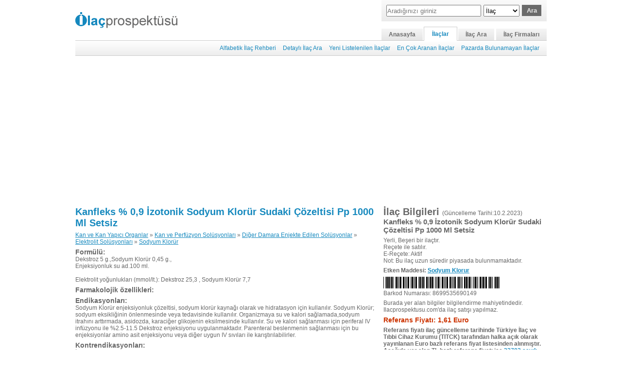

--- FILE ---
content_type: text/html; Charset=iso-8859-9
request_url: https://www.ilacprospektusu.com/ilac/96/kanfleks-yuzde-0-9-izotonik-sodyum-klorur-sudaki-cozeltisi-pp-1000-ml-setsiz
body_size: 6753
content:

<!DOCTYPE html>
<html xmlns="http://www.w3.org/1999/xhtml" lang="tr">
<head>
<meta http-equiv="Content-Type" content="text/html; charset=iso-8859-9" />
<meta name="google-site-verification" content="NBdr88vQ54xIJn9TNLHmeijeQ_jJTUQ5vy6q5rzUNjM" />
<title>Kanfleks % 0,9 İzotonik Sodyum Klorür Sudaki Çözeltisi Pp 1000 Ml Setsiz - İlaç Prospektüsü</title>
<link rel="stylesheet" type="text/css" href="//www.ilacprospektusu.com/cs/css728.css?1.612" />
<script type="text/javascript" src="//www.ilacprospektusu.com/js/prospektus.js"></script>
<meta name='viewport' content='width=device-width'>
</head>
<body>
<table class="ana_tablo" border="0" align="center" cellpadding="0" cellspacing="0">
  <tr>
    <td align="left" valign="bottom" style="border-width:0 0 1px 0;border-style:solid; border-color:#CCCCCC;"><div>
	<div class="logo"><a href="//www.ilacprospektusu.com/"><img src="//www.ilacprospektusu.com/grafik/logo.png" width="210" height="33" alt="Ilacprospektusu.com - İlaç Prospektüsü" /></a></div>
	
	<div onclick="$('alt_menu').style.display='block'" class="menu"></div>
		<div class="sagust">
	    <div class="ust_arama">
	        <form id="ara" action="//www.ilacprospektusu.com/ara/ilac" method="post">
	        <table class="ara_form" align="center" border="0" cellpadding="0" cellspacing="0">
	        <tr>
	        <td style="padding-right:5px;"><input type="text" name="aranan" id="aranan" placeholder="Aradığınızı giriniz" class="ara" /></td>
	        <td style="width:120px;">
		        <select name="ne" id="select">
		        <option selected="selected" value="adi">İlaç</option>
		        <option value="endikasyon">Endikasyon</option>
		        <option value="etken-madde">Etken Madde</option>
		        <option value="barkod">Barkod</option>
		        <option value="atc">Atc Kodu</option>

		        </select><input type="submit" class="buton" name="button" id="button" value="Ara" />
	        </td>
	        </tr>
	        </table>
	        </form>
	    </div>
	    <div class="ust_menu">
	    <a class='ilk' href='//www.ilacprospektusu.com/'>Anasayfa</a><a class='secildi' href='//www.ilacprospektusu.com/ilac/rehber'>İlaçlar</a><a href='//www.ilacprospektusu.com/ara/ilac'>İlaç Ara</a><a class='son' href='//www.ilacprospektusu.com/firma/alfabetik'>İlaç Firmaları</a>
	    </div>
    </div>
</div></td>
  </tr>
  <tr>
    <td align="right" class="alt_menu" id="alt_menu"><a href='//www.ilacprospektusu.com/ilac/rehber'>Alfabetik İlaç Rehberi</a><a href='//www.ilacprospektusu.com/ilac/detayli_ara'>Detaylı İlaç Ara</a><a href='//www.ilacprospektusu.com/ilac/yeni'>Yeni Listelenilen İlaçlar</a><a href='//www.ilacprospektusu.com/ilac/en_cok_arananlar'>En Çok Aranan İlaçlar</a><a href='//www.ilacprospektusu.com/ilac/pazarda_bulunmayanlar' class=' sag'>Pazarda Bulunamayan İlaçlar</a></td>
  </tr>
  <tr>
    <td>
    <div class="ust_reklam">
        <script async src='//pagead2.googlesyndication.com/pagead/js/adsbygoogle.js'></script><ins class='adsbygoogle reklam11' style='display:block' data-ad-client='ca-pub-7180771993103993' data-ad-slot='1789308419' data-ad-format='auto'></ins><script>(adsbygoogle = window.adsbygoogle || []).push({});</script>
    </div>
     
    <table width="100%" border="0" cellspacing="0" cellpadding="0" class="icerik">
      <tr>
        <td valign="top" class="sol">
        <div class="prospektus" id="prospektus">
			<h1><a href='//www.ilacprospektusu.com/ilac/96/kanfleks-yuzde-0-9-izotonik-sodyum-klorur-sudaki-cozeltisi-pp-1000-ml-setsiz'>Kanfleks % 0,9 İzotonik Sodyum Klorür Sudaki Çözeltisi Pp 1000 Ml Setsiz</a></h1><p><a href='//www.ilacprospektusu.com/ara/ilac/atc/b'>Kan ve Kan Yapıcı Organlar</a> » <a href='//www.ilacprospektusu.com/ara/ilac/atc/b05'>Kan ve Perfüzyon Solüsyonları</a> » <a href='//www.ilacprospektusu.com/ara/ilac/atc/b05x'>Diğer Damara Enjekte Edilen Solüsyonlar</a> » <a href='//www.ilacprospektusu.com/ara/ilac/atc/b05xa'>Elektrolit Solüsyonları</a> » <a href='//www.ilacprospektusu.com/ara/ilac/atc/b05xa03'>Sodyum Klorür</a></p><h3>Formülü:</h3>Dekstroz 5 g.,Sodyum Klorür 0,45 g., <br />Enjeksiyonluk su ad.100 ml. <br /><br />Elektrolit yoğunlukları (mmol/lt.): Dekstroz 25,3 , Sodyum Klorür 7,7<h3>Farmakolojik özellikleri:</h3><h3>Endikasyonları:</h3>Sodyum Klorür enjeksiyonluk çözeltisi, sodyum klorür kaynağı olarak ve hidratasyon için kullanılır. Sodyum Klorür; sodyum eksikliğinin önlenmesinde veya tedavisinde kullanılır. Organizmaya su ve kalori sağlamada,sodyum itrahını arttırmada, asidozda, karaciğer glikojenin eksilmesinde kullanılır. Su ve kalori sağlanması için periferal IV infüzyonu ile %2.5-11.5 Dekstroz enjeksiyonu uygulanmaktadır. Parenteral beslenmenin sağlanması için bu enjeksiyonlar amino asit enjeksiyonu veya diğer uygun IV sıvıları ile karıştırılabilirler.<h3>Kontrendikasyonları:</h3>İ.V. verilen Sodyum Klorür enjeksiyonluk çözeltisi fazla verildiğinde pulmoner ödem, su kaybı, konjektif kalp yetmezliği, elektrolit kaybı olur. Aşırı IV Sodyum Klorür kullanımında hipokalemi (kanda potasyum seviyesinin azalması) uyarısı yapılmalıdır. Sodyum Klorür, sodyum ve lorür' ün kontrendike olduğu durumlarda kullanılmamalıdır. Hipertonik dekstroz solüsyonların kullanımı , anürili (böbreklerden idrar süzülmemesi ), intrakraniyal (kafatası içi) veya intraspinal (omurga kanalı içi) kanaması olan hastalarda ve delirium tremens'de dehidratasyon olduğunda kontrendikedir.<h3>Uyarılar/Önlemler:</h3>Sodyum Klorür kullanırken çok dikkatli olunmalıdır. Eğer hastada konjektif kalp yetmezliği,diğer ödemli hastalıklar, sodyum konsantrasyon düşüklüğü, şiddetli renal eksiklik, yaşam için gerekli sirkülasyon bozukluğu varsa veya kortikosteroid ve kortikotropin kullanan hastalarda operasyon öncesi ve sonrası belirli katyonların kullanılması zaruridir. Sıvı dengesinde, elektrolit konsantresinde ve asit dengesindeki değişimler, dekstroz ile uzun süre tedavi esnasında periodik laboratuar tesbitleri ile ve bu değerlendirmelere uygun hastalar klinik olarak değerlendirilmelidir. Ek değişimler elektrolit ilavesi veya diğer uygun terapileri gerektirebilir. Ek elektrolit ilavesi aynı şekilde kusma, ishal veya cli fistula drainage gibi durumlar sonucu oluşan elektrolit kayıplarında da gerekebilir. Dekstroz solüsyonu, açık veya klinik olarak bilinen diabetes mellitus veya herhangi bir sebeple karbonhidrat tahammülsüzlüğü olan hastalarda dikkatli bir şekilde kullanılmalıdır. Dekstroz'un IV uygulanması akciğer ödemi, aşırı hidrasyon, kan toplanması durumları, serum elektrolitlerinin sulanması sonucu oluşan sıvı içinde eriyen maddelerin aşırı yüklenmesine neden olabilir. Sulandırılmış durumların riski uygulanan elektrolit konsantresi ile ters orantılıdır ve periferik veya akciğer ödemi ile birlikte solut maddelerin riski ve kan toplanması sonucu durumlar elektrolit konsantresi uygulanması ile doğru orantılıdır. Dekstroz'un IV uygulanması hipokalemi, hipofosfatemi ve hipo magnesemi sonuçlarını doğurabilir. İsotonik dekstroz solüsyonlarının uzun süre infüzyon edilmesi hücre dışı sıvının artışına ve su zehirlenmesine sebep olabilir. Hipertonik dekstroz solüsyonlarının ani uygulanması önemli hiperglisemi ve hiperosmolar sendrom üretebilir. Özellikle kronik üremisi veya karbonhidrat tahammülsüzlüğü olan hastalar hafıza gerilemesine ve bilinç kaybına karşı gözlenmelidir.<h3>Yan etkiler/Advers etkiler:</h3>Kirlenmeden veya hazırlanması sırasında meydana gelen reaksiyonlar sonucu ateş olabilir. Damar enjeksiyon yapıldığında kan pıhtılaşması veya vende tromboliz oluşur. Eğer enjeksiyon sırasında ters etki oluşursa infüzyon kesilmelidir.<h3>İlaç etkileşimleri:</h3>Mannitol bazı farmasötik maddeler ile beraber de kullanılabilir. Mannitol tek başına veya diğer diüretiklerle furosemid veya etakrinik asid gibi toksinlerin üriner sistemden atılımlarını ilerletmek için, her zamanki ağır intoksikasyonlu hastalardaki perhiz tedavilerinde mesela aspirin veya diğer salisilatlar, bazı barbitüratlar, bromid veya imipramin'e ek olarak kullanılır. Böbrek harabiyetine neden olan zehirlenmelerde karbontetraklorür ile birlikte inhalasyon veya enjektabl şekilde kullanıldığında muhtemel zehirlenmenin önüne geçilebilir. Tedavi için mannitole devam edilir. Farklı olarak bazı diüretikler mannitol'ün etkisini ürinerde arttırırlar.Lityum'un tedavide kullanılabilmesi için toksik etkisinin olmaması istenir. İlaç ilerlemiş ürik asid birikiminin ve hiper ürisemia'nın önüne geçer ve/veya kemoterapi veya radyoterapi tedavisi uygulanan hastalarda tedaviden sonra ürik asidin nefranlarda toplanması sonucu oluşan lükemia veya lenfomayı devolope etmek için kullanılır. Sodyum bikarbonatla birlikte idrarda alkalizm oluşur. Salisilat veya barbitüratlarla tedavide ürisemi veya zehirlenme gözlenir. Tiodiazid veya diğer diüretiklerle transport mekanizmasında refleksi önlemediği ve netice vermediği gösterilmek istenir. Çünkü süratli şok, travma gibi durumlarda veya depresyona neden olan böbrek fonksiyon bozukluğunda diğer diüretikler ile beraber kullanılması uygun değildir.<div class="rrReklam"><div style='max-width:336px;height:300px;'><script async src='//pagead2.googlesyndication.com/pagead/js/adsbygoogle.js'></script><ins class='adsbygoogle' style='display:block' data-ad-client='ca-pub-7180771993103993' data-ad-slot='2897611612' data-ad-format='auto'></ins><script>(adsbygoogle = window.adsbygoogle || []).push({});</script></div></div><h3>Kullanım şekli ve dozu:</h3>IV olarak uygulanır. Hipertonik dekstroz solüsyonları tercihan büyük merkezi bir damara tutturulmuş IV kateteri ile yapılır. Eğer hipertonik dekstroz solüsyonları peripheral yoldan uygulanacak ise büyük kol damarı kullanılmalıdır.<br /><br />KULLANIMA İLİŞKİN UYARILAR : <br /><br />Solüsyon berrak değilse kullanmayınız. <br /><br />Torba zedelenmiş ise kullanmayınız. <br /><br />Zerkten sonra torbada kalan solüsyonu kullanmayınız. <br /><br />Doktor kontrolunda kullanılır. <br /><br />Bütün ilaçları çocukların ulaşamıyacağı yerde ve ambalajında saklayınız.<h3>Atc Kodu:</h3>B05XA03<br /><h3>Üretici Firma:</h3>Kansuk Laboratuvarı Sanayi Ve Tic. A.Ş.<br /><b>Telefon:</b> (212) 592 15 76<br /><b>Email:</b> <a href="/cdn-cgi/l/email-protection#690208071a1c02290208071a1c02470a0604"><span class="__cf_email__" data-cfemail="ec878d829f9987ac878d829f9987c28f8381">[email&#160;protected]</span></a>
        </div>
        
        <div class="ilacesdegerleri" id="ilacesdegerleri">
        	<h3>Kanfleks % 0,9 İzotonik Sodyum Klorür Sudaki Çözeltisi Pp 1000 Ml Setsiz&nbsp;Benzerleri</h3>
           	<div id="esdegerler">
           	<p style="background:#ddd;font-weight:bold;margin-bottom:5px;padding:5px;">Referans fiyatları ilaç güncelleme tarihinde Türkiye İlaç ve Tıbbi Cihaz Kurumu (TITCK) tarafından halka açık olarak yayınlanan Euro bazlı referans fiyat listesinden alınmıştır. Aşağıda yer alan TL bazlı referans fiyatları ise <a target='_blank' href='https://www.resmigazete.gov.tr/eskiler/2024/10/20241024.pdf'>32702 sayılı Cumhurbaşkanlığı kararında</a> belirtilen euro değerine göre Depocu, Eczacı kârları ve KDV dahil edilerek hesaplanmıştır. Gerçek ilaç fiyatları referans fiyatlarından farklı olabilir.<p>
			<ul class='gri'><li class='sol'><a title='Kanfleks % 0,9 İzotonik Sodyum Klorür Sudaki Çözeltisi Pp 500 Ml Setsiz' href='//www.ilacprospektusu.com/ilac/96/kanfleks-yuzde-0-9-izotonik-sodyum-klorur-sudaki-cozeltisi-pp-500-ml-setsiz'><strong>Kanfleks % 0,9 İzotonik Sodyum Klorür Sudaki Çözel</strong></a><img src='//www.ilacprospektusu.com/grafik/info.gif' title='Bu ilaca ait prospektüs bilgileri bulunuyor.' style='position:absolute; margin-left:5px;' /><br/>İlaç Barkodu: 8699535690132<br /></li><li class='sag'> 1,34 Euro, <span>43,44 TL</span></li></ul><ul><li class='sol'><a title='Pf %0.9 İzotonik Sodyum Klorür I.v.infüzyon İçin Çözelti' href='//www.ilacprospektusu.com/ilac/145/pf-yuzde-0-9-izotonik-sodyum-klorur-i-v-infuzyon-icin-cozelti'><strong>Pf %0.9 İzotonik Sodyum Klorür I.v.infüzyon İçin Ç</strong></a><br/>İlaç Barkodu: <br /></li><li class='sag'><div><a title='Kanfleks % 0,9 İzotonik Sodyum Klorür Sudaki Çözeltisi Pp 1000 Ml Setsiz Kısa Ürün Bilgisi' class='kuburl' href='//kub.ilacprospektusu.com/ilac/11638-pf-yuzde-0-9-izotonik-sodyum-klorur-i-v-infuzyon-icin-kub'></a><a title='Kanfleks % 0,9 İzotonik Sodyum Klorür Sudaki Çözeltisi Pp 1000 Ml Setsiz Kullanma Talimatı' class='kturl' href='//kt.ilacprospektusu.com/ilac/11639-pf-yuzde-0-9-izotonik-sodyum-klorur-i-v-infuzyon-icin-kt'></a></div><span style='text-decoration:line-through;'>0 TL</span></li></ul><ul class='gri'><li class='sol'><a title='Kanfleks % 0,9 İzotonik Sodyum Klorür Sudaki Çözeltisi Pp 1000 Ml Setli' href='//www.ilacprospektusu.com/ilac/96/kanfleks-yuzde-0-9-izotonik-sodyum-klorur-sudaki-cozeltisi-pp-1000-ml-setli'><strong>Kanfleks % 0,9 İzotonik Sodyum Klorür Sudaki Çözel</strong></a><img src='//www.ilacprospektusu.com/grafik/info.gif' title='Bu ilaca ait prospektüs bilgileri bulunuyor.' style='position:absolute; margin-left:5px;' /><br/>İlaç Barkodu: 8699535691146<br /></li><li class='sag'><div><a title='Kanfleks % 0,9 İzotonik Sodyum Klorür Sudaki Çözeltisi Pp 1000 Ml Setsiz Kısa Ürün Bilgisi' class='kuburl' href='//kub.ilacprospektusu.com/ilac/11638-pf-yuzde-0-9-izotonik-sodyum-klorur-i-v-infuzyon-icin-kub'></a><a title='Kanfleks % 0,9 İzotonik Sodyum Klorür Sudaki Çözeltisi Pp 1000 Ml Setsiz Kullanma Talimatı' class='kturl' href='//kt.ilacprospektusu.com/ilac/11639-pf-yuzde-0-9-izotonik-sodyum-klorur-i-v-infuzyon-icin-kt'></a></div> 1,90 Euro, <span>61,60 TL</span></li></ul><ul><li class='sol'><a title='Pf İzotonik Sodyum Klorur Cerrahi Kullanim İçin Irrrigasyon Çözeltisi 500 Ml' href='//www.ilacprospektusu.com/ilac/145/pf-izotonik-sodyum-klorur-cerrahi-kullanim-icin-irrrigasyon-cozeltisi-500-ml'><strong>Pf İzotonik Sodyum Klorur Cerrahi Kullanim İçin Ir</strong></a><br/>İlaç Barkodu: 8699606683469<br /></li><li class='sag'><div><a title='Kanfleks % 0,9 İzotonik Sodyum Klorür Sudaki Çözeltisi Pp 1000 Ml Setsiz Kısa Ürün Bilgisi' class='kuburl' href='//kub.ilacprospektusu.com/ilac/6669-pf-izotonik-sodyum-klorur-cerrahi-kullanim-icin-irrigasyon-cozeltisi-kub'></a><a title='Kanfleks % 0,9 İzotonik Sodyum Klorür Sudaki Çözeltisi Pp 1000 Ml Setsiz Kullanma Talimatı' class='kturl' href='//kt.ilacprospektusu.com/ilac/6668-pf-izotonik-sodyum-klorur-cerrahi-kullanim-icin-irrigasyon-cozeltisi-kt'></a></div> 1,34 Euro, <span>43,44 TL</span></li></ul><ul><li class='sol'><a title='Neofleks %3 Hipertonik Sodyum Klorur Sudaki Cozeltisi 100 Ml Setli' href='//www.ilacprospektusu.com/ilac/539/neofleks-yuzde-3-hipertonik-sodyum-klorur-sudaki-cozeltisi-100-ml-setli'><strong>Neofleks %3 Hipertonik Sodyum Klorur Sudaki Cozelt</strong></a><br/>İlaç Barkodu: 8697637691309<br /></li><li class='sag'><div><a title='Kanfleks % 0,9 İzotonik Sodyum Klorür Sudaki Çözeltisi Pp 1000 Ml Setsiz Kısa Ürün Bilgisi' class='kuburl' href='//kub.ilacprospektusu.com/ilac/9729-neofleks-hipertonik-yuzde-3-sodyum-klorur-sudaki-cozeltisi-kub'></a><a title='Kanfleks % 0,9 İzotonik Sodyum Klorür Sudaki Çözeltisi Pp 1000 Ml Setsiz Kullanma Talimatı' class='kturl' href='//kt.ilacprospektusu.com/ilac/9728-neofleks-hipertonik-yuzde-3-sodyum-klorur-sudaki-cozeltisi-kt'></a></div> 1,05 Euro, <span>34,04 TL</span></li></ul><ul class='gri'><li class='sol'><a title='Pf İzotonik Sodyum Klorur Cerrahi Kullanim İçin Irrrigasyon Çözeltisi 1000 Ml' href='//www.ilacprospektusu.com/ilac/145/pf-izotonik-sodyum-klorur-cerrahi-kullanim-icin-irrrigasyon-cozeltisi-1000-ml'><strong>Pf İzotonik Sodyum Klorur Cerrahi Kullanim İçin Ir</strong></a><br/>İlaç Barkodu: 8699606683476<br /></li><li class='sag'><div><a title='Kanfleks % 0,9 İzotonik Sodyum Klorür Sudaki Çözeltisi Pp 1000 Ml Setsiz Kısa Ürün Bilgisi' class='kuburl' href='//kub.ilacprospektusu.com/ilac/6669-pf-izotonik-sodyum-klorur-cerrahi-kullanim-icin-irrigasyon-cozeltisi-kub'></a><a title='Kanfleks % 0,9 İzotonik Sodyum Klorür Sudaki Çözeltisi Pp 1000 Ml Setsiz Kullanma Talimatı' class='kturl' href='//kt.ilacprospektusu.com/ilac/6668-pf-izotonik-sodyum-klorur-cerrahi-kullanim-icin-irrigasyon-cozeltisi-kt'></a></div> 1,74 Euro, <span>56,41 TL</span></li></ul><ul class='gri'><li class='sol'><a title='Kanfleks % 0,9 İzotonik Sodyum Klorür Sudaki Çözeltisi Pp 500 Ml Setli' href='//www.ilacprospektusu.com/ilac/96/kanfleks-yuzde-0-9-izotonik-sodyum-klorur-sudaki-cozeltisi-pp-500-ml-setli'><strong>Kanfleks % 0,9 İzotonik Sodyum Klorür Sudaki Çözel</strong></a><img src='//www.ilacprospektusu.com/grafik/info.gif' title='Bu ilaca ait prospektüs bilgileri bulunuyor.' style='position:absolute; margin-left:5px;' /><br/>İlaç Barkodu: 8699535691139<br /></li><li class='sag'><div><a title='Kanfleks % 0,9 İzotonik Sodyum Klorür Sudaki Çözeltisi Pp 1000 Ml Setsiz Kısa Ürün Bilgisi' class='kuburl' href='//kub.ilacprospektusu.com/ilac/6669-pf-izotonik-sodyum-klorur-cerrahi-kullanim-icin-irrigasyon-cozeltisi-kub'></a><a title='Kanfleks % 0,9 İzotonik Sodyum Klorür Sudaki Çözeltisi Pp 1000 Ml Setsiz Kullanma Talimatı' class='kturl' href='//kt.ilacprospektusu.com/ilac/6668-pf-izotonik-sodyum-klorur-cerrahi-kullanim-icin-irrigasyon-cozeltisi-kt'></a></div> 1,63 Euro, <span>52,85 TL</span></li></ul><ul><li class='sol'><a title='Polifleks %3 Hipertonik Sodyum Klorür IV İnfüzyon İçin Çözelti' href='//www.ilacprospektusu.com/ilac/145/polifleks-yuzde-3-hipertonik-sodyum-klorur-iv-infuzyon-icin-cozelti'><strong>Polifleks %3 Hipertonik Sodyum Klorür IV İnfüzyon </strong></a><br/>İlaç Barkodu: <br /></li><li class='sag'><div><a title='Kanfleks % 0,9 İzotonik Sodyum Klorür Sudaki Çözeltisi Pp 1000 Ml Setsiz Kısa Ürün Bilgisi' class='kuburl' href='//kub.ilacprospektusu.com/ilac/1318-polifleks-yuzde-3-hipertonik-sodyum-klorur-iv-infuzyon-icin-cozelti-kub'></a><a title='Kanfleks % 0,9 İzotonik Sodyum Klorür Sudaki Çözeltisi Pp 1000 Ml Setsiz Kullanma Talimatı' class='kturl' href='//kt.ilacprospektusu.com/ilac/1317-polifleks-yuzde-3-hipertonik-sodyum-klorur-iv-infuzyon-icin-cozelti-kt'></a></div><span style='text-decoration:line-through;'>0 TL</span></li></ul>
            </div>
        </div>
        </td>
        <td valign="top" class="sag">
        <div class="ilac_bilgileri">
            <h1>İlaç Bilgileri <font>(Güncelleme Tarihi:10.2.2023)</font></h1>
            <h2>Kanfleks % 0,9 İzotonik Sodyum Klorür Sudaki Çözeltisi Pp 1000 Ml Setsiz</h2><p>Yerli, Beşeri bir ilaçtır.<br />Reçete ile satılır.<br />E-Reçete: Aktif<br />Not: Bu ilaç uzun süredir piyasada bulunmamaktadır.</p><p><strong>Etken Maddesi: <a href='//www.ilacprospektusu.com/ara/ilac/etken-madde/sodyum-klorur'>Sodyum Klorur</a></strong></p>
            <p><img src="//www.ilacprospektusu.com/code.asp?barkod=8699535690149&amp;yukseklik=24" alt="" /><br />Barkod Numarası: 8699535690149</p>
            <p>Burada yer alan bilgiler bilgilendirme mahiyetindedir. Ilacprospektusu.com'da ilaç satışı yapılmaz.</p>
            
            <p class="fiyat">Referans Fiyatı:&nbsp;1,61 Euro&nbsp;</p>
            <p><strong>Referans fiyatı ilaç güncelleme tarihinde Türkiye İlaç ve Tıbbi Cihaz Kurumu (TITCK) tarafından halka açık olarak yayınlanan Euro bazlı referans fiyat listesinden alınmıştır. Aşağıda yer alan TL bazlı referans fiyatı ise <a target='_blank' href='https://www.resmigazete.gov.tr/eskiler/2024/10/20241024.pdf'>32702 sayılı Cumhurbaşkanlığı kararında</a> belirtilen euro değerine göre Depocu, Eczacı kârları ve KDV dahil edilerek hesaplanmıştır. Gerçek ilaç fiyatı referans fiyatından farklı olabilir.</strong><p>
            
            <p class="fiyat ">Hesaplanan Referans Fiyatı:&nbsp;52,20&nbsp;TL</p>
            
        </div>
        
        <div id="MSReklam">
        
        <div class="reklam cizgili" id="reklam328">
            <b>Google Reklamları</b>
        	<script data-cfasync="false" src="/cdn-cgi/scripts/5c5dd728/cloudflare-static/email-decode.min.js"></script><script async src='//pagead2.googlesyndication.com/pagead/js/adsbygoogle.js'></script><ins class='adsbygoogle' style='display:block' data-ad-client='ca-pub-7180771993103993' data-ad-slot='9348907619' data-ad-format='auto'></ins><script>(adsbygoogle = window.adsbygoogle || []).push({});</script>
        </div>
        <script type="text/javascript">
        if (WH("w")<680) {
	        if ($("ilacesdegerleri")) {
	        	var idg =  $("ilacesdegerleri");
	        	var rkl = $("reklam328");
	        	rkl.insertBefore(idg,rkl.lastChild);
	        }
        }
        
        </script>
        <div class="firma_bilgileri">
        	<h1 class="baslik">Firma Bilgileri</h1>
			<p><img alt='Kansuk Laboratuvarı Sanayi Ve Tic. A.Ş. Logosu' src='//www.ilacprospektusu.com/grafik/firma/96/logo_96.jpg' height='40' /></p><p><h2><a href='//www.ilacprospektusu.com/firma/96/kansuk-laboratuvari-sanayi-ve-tic-a-s'>Kansuk Laboratuvarı Sanayi Ve Tic. A.Ş.</a></h2>Beşyol Mh. Eski Londra Asfaltı No: 4 Sefaköy - İSTANBUL<br /><strong>Telefon:</strong> (212) 592 15 76<br /><strong>Email:</strong> <a href="/cdn-cgi/l/email-protection#e18a808f92948aa18a808f92948acf828e8c"><span class="__cf_email__" data-cfemail="81eae0eff2f4eac1eae0eff2f4eaafe2eeec">[email&#160;protected]</span></a></p>
            <p><strong>Firma profili ve diğer ürünlerin listesini görüntülemek için firma ismine tıklayın</strong></p>
        </div>
        </div>
        </td>
      </tr>
    </table>
    
    </td>
  </tr>
  <tr>
    <td class="telif_bilgi"><div id="altBolum" style="display:block;">

<p class="baglantilar"><a href="//www.ilacprospektusu.com/">Ana Sayfa</a> | <a href="//www.ilacprospektusu.com/hakkimizda">Hakkımızda</a> | <a href="//www.ilacprospektusu.com/ilac/rehber">İlaçlar</a> | <a href="//www.ilacprospektusu.com/ara/ilac">İlaç Ara</a> | <a href="//www.ilacprospektusu.com/firma/alfabetik">İlaç Firmaları</a> | <a href="//www.ilacprospektusu.com/gizlilik">Gizlilik</a> | <a href="/cdn-cgi/l/email-protection#a6cfcac3d2cfd5cfcbe6cfcac7c5d6d4c9d5d6c3cdd2d3d5d388c5c9cb">Bize Ulaşın</a></p>Telif Hakkı  2008-2026 © <a style="color:#676767; text-decoration:none;" href="//www.ilacprospektusu.com/">İlaç Prospektüsü.</a> Tüm Hakları Saklıdır.<br />
      <strong>Uyarı:</strong> Sitemizde yayınladığımız ilaç bilgileri ile doktora danışmadan kesinlikle ilaç kullanmayınız!<br />Aksi halde doğabilecek sağlık sorunlarından ilacprospektusu.com sorumlu tutulamaz.
      <!-- Google tag (gtag.js) -->
<script data-cfasync="false" src="/cdn-cgi/scripts/5c5dd728/cloudflare-static/email-decode.min.js"></script><script async src="https://www.googletagmanager.com/gtag/js?id=G-40EM4VX8SG"></script>
<script>
  window.dataLayer = window.dataLayer || [];
  function gtag(){dataLayer.push(arguments);}
  gtag('js', new Date());

  gtag('config', 'G-40EM4VX8SG');
</script>
<!-- radore 0,0078125 -->
</div></td>
  </tr>
</table>
<script defer src="https://static.cloudflareinsights.com/beacon.min.js/vcd15cbe7772f49c399c6a5babf22c1241717689176015" integrity="sha512-ZpsOmlRQV6y907TI0dKBHq9Md29nnaEIPlkf84rnaERnq6zvWvPUqr2ft8M1aS28oN72PdrCzSjY4U6VaAw1EQ==" data-cf-beacon='{"version":"2024.11.0","token":"26449215b2bf4826aa597586938d18d8","r":1,"server_timing":{"name":{"cfCacheStatus":true,"cfEdge":true,"cfExtPri":true,"cfL4":true,"cfOrigin":true,"cfSpeedBrain":true},"location_startswith":null}}' crossorigin="anonymous"></script>
</body>
</html>

--- FILE ---
content_type: text/html; charset=utf-8
request_url: https://www.google.com/recaptcha/api2/aframe
body_size: 265
content:
<!DOCTYPE HTML><html><head><meta http-equiv="content-type" content="text/html; charset=UTF-8"></head><body><script nonce="OQ0H--ptlg5hVWAcOB9Ssg">/** Anti-fraud and anti-abuse applications only. See google.com/recaptcha */ try{var clients={'sodar':'https://pagead2.googlesyndication.com/pagead/sodar?'};window.addEventListener("message",function(a){try{if(a.source===window.parent){var b=JSON.parse(a.data);var c=clients[b['id']];if(c){var d=document.createElement('img');d.src=c+b['params']+'&rc='+(localStorage.getItem("rc::a")?sessionStorage.getItem("rc::b"):"");window.document.body.appendChild(d);sessionStorage.setItem("rc::e",parseInt(sessionStorage.getItem("rc::e")||0)+1);localStorage.setItem("rc::h",'1768726520905');}}}catch(b){}});window.parent.postMessage("_grecaptcha_ready", "*");}catch(b){}</script></body></html>

--- FILE ---
content_type: application/javascript
request_url: https://www.ilacprospektusu.com/js/prospektus.js
body_size: 14253
content:
var ie = false;
if(typeof document.documentElement.style.opacity=='undefined'){ie = true;}

function ilacYarat(id,fid) {
	ajax("get","ajax.asp?i=yarat&id="+id+"&fid="+fid+"&zaman="+zaman(),0,1);
}

function ilacVar(id,yap) {
	ajax("get","ajax.asp?i=varsay&id="+id+"&yap="+yap+"&zaman="+zaman(),0,1);
}

var rere = function() {
	var wy = wht("y");
	var wh = wht("h");
	var ic = wht("c");
	
	if ($("MSReklam")) {
		//if (location.href.indexOf("augmentin-bid-1000-mg-10-filmtablet")!=-1) {
			var msr = $("MSReklam");
			var xyz = absPos(msr);
			if (wy>xyz.y && xyz.y != 0) {
				if (typeof(ssReklam) == "undefined") {ssReklam=xyz.y;}
				msr.className = "ssReklam";
				
			}
			
			if (typeof(ssReklam) != "undefined") {
				if (ssReklam>wy) {msr.className = ""};
			}
			
				
			var abo = $("altBolum");
			
			if (abo.offsetHeight + msr.offsetHeight + 30>wh) {
				var axy = absPos(abo);
				var mp = "";
				var mt = 0;
				var sin = wy+(wh-(abo.offsetHeight-30));
				
				if (sin>axy.y) {
					//msr.className = "";
					mt = (axy.y - (msr.offsetHeight+10)) + "px";
					mp = "absolute";
				}
					
				msr.style.top = mt;
				msr.style.position = mp;
			}
		//}
	}

}

window.onscroll = rere;

function ilacKal(id,yap) {
	var e = $("var_"+id);
	if (yap == 0) {
		e.className = "kaldir";
		e.innerHTML = "Kaldır";
		e.onclick = function() {ilacVar(id,0)}
	} else {
		e.className = "varsay";
		e.innerHTML = "Varsayılan";
		e.onclick = function() {ilacVar(id,1)}
	}
}

function ilacBox(e,id,iid) {
	var yap = 0;
	if (e.checked == true) {yap=1}
	ajax("get","ajax.asp?i=ekle&id="+id+"&iid="+iid+"&yap="+yap+"&zaman="+zaman(),0,1);
}

function WH(n) {
	var v = 0;
	if (ie) {
		if (n == "w") {v = document.body.clientWidth;} else {v = document.body.clientHeight;}
	} else {
		if (n == "w") {v = window.innerWidth;} else {v = window.innerHeight;}
	}
	return v;
}

function wht(n) {
	if (navigator.appName.toLowerCase().indexOf("microsoft")==-1) {
		if (n == "h") {v = window.innerHeight;}
		if (n == "w") {v = window.innerWidth;}
		if (n == "y") {v = window.scrollY;}
	} else {
		if (n == "h") {v = document.documentElement.clientHeight;}
		if (n == "w") {v = document.documentElement.clientWidth;}
		if (n == "y") {v = document.documentElement.scrollTop;}
	}
	
	if (n == "c") {v = document.body.offsetHeight;}
	return v;
}

function absPos(_object) {
	var r = {
		x : _object.offsetLeft,
		y : _object.offsetTop
	};
	if (_object.offsetParent) {
		var v = absPos(_object.offsetParent);
		r.x += v.x;
		r.y += v.y;
	}
	return r;
};

function $(id) {return document.getElementById(id);}

function zaman() {
var z = new Date();ay=z.getMonth()+1;gun=z.getDate();yil=z.getFullYear();saat=z.getHours();dakika=z.getMinutes();saniye=z.getSeconds();
if (ay<10) {ay='0'+ay};if (gun<10) {gun='0'+gun};if (saat<10) {saat='0'+saat};if (dakika<10) {dakika='0'+dakika};if (saniye<10) {saniye='0'+saniye};
return gun+'.'+ay+'.'+yil+'+'+saat+':'+dakika+':'+saniye;}

function ajax(islem, url, id, evals, parameters){
	var request = false
	if (window.XMLHttpRequest)
		request = new XMLHttpRequest()
	else if (window.ActiveXObject){
		try {
		request = new ActiveXObject("Msxml2.XMLHTTP")
		} 
		catch (e){
			try {
			request = new ActiveXObject("Microsoft.XMLHTTP")
			}
			catch (e){}
		}
	}
	else {
		return false
	}
	request.onreadystatechange = function(){
		if (request.readyState == 4 && (request.status==200 || window.location.href.indexOf("http")==-1)) {
			if (evals == 1) {eval(request.responseText)}
			if (id != 0 && id != null) {document.getElementById(id).innerHTML = request.responseText}
		}
	}
	if (islem == "get") {
		request.open("GET", url, true)
		request.send(null)
	}
	else {
		request.open('POST', url, true);
		request.setRequestHeader("Content-type", "application/x-www-form-urlencoded");
		request.setRequestHeader("Content-length", parameters.length);
		request.setRequestHeader("Connection", "close");
		request.send(parameters);
	}
};

function textarea_duzenle() {
	var areas = document.getElementsByTagName("textarea");
	for (i=0;i<areas.length;i++) {
		textheight(areas[i]);
		areas[i].onkeyup = function() {textheight(this);}
	}
}

window.onload = function(){
	textarea_duzenle();
};

window.addEventListener("orientationchange",function() {if (window.orientation==0) {window.location.reload()}},false);


function kututop(event) {
	var arac_kutusu = document.getElementById("arac_kutusu")
	arac_kutusu.style.marginTop = (event.clientY-(arac_kutusu.offsetHeight/2))+"px"
}

function textheight(v) {
	var duzenle = document.getElementById("duzenle");
	var textarea_value = v.value.replace(/\n/g, "<p>");
	div = document.createElement("div");
	div.innerHTML = textarea_value;
	duzenle.appendChild(div);
	vheight = (div.offsetHeight<50)?50:div.offsetHeight+14;
	v.style.height = vheight+"px";
	duzenle.removeChild(div);
}

function tnc(value) {
	textarea_number = value;
}

// apply tagOpen/tagClose to selection in textarea,
// use sampleText instead of selection if there is none
var textarea_number = 0;
function insertTags(tagOpen, tagClose, sampleText) {
	var txtarea;
	if (document.editform) {
		txtarea = document.editform.wpTextbox1;
	} else {
		// some alternate form? take the first one we can find
		var areas = document.getElementsByTagName('textarea');
		txtarea = areas[textarea_number];
	}
	var selText, isSample = false;

	if (document.selection  && document.selection.createRange) { // IE/Opera

		//save window scroll position
		if (document.documentElement && document.documentElement.scrollTop)
			var winScroll = document.documentElement.scrollTop
		else if (document.body)
			var winScroll = document.body.scrollTop;
		//get current selection  
		txtarea.focus();
		var range = document.selection.createRange();
		selText = range.text;
		//insert tags
		checkSelectedText();
		range.text = tagOpen + selText + tagClose;
		//mark sample text as selected
		if (isSample && range.moveStart) {
			if (window.opera)
				tagClose = tagClose.replace(/\n/g,'');
			range.moveStart('character', - tagClose.length - selText.length); 
			range.moveEnd('character', - tagClose.length); 
		}
		range.select();   
		//restore window scroll position
		if (document.documentElement && document.documentElement.scrollTop)
			document.documentElement.scrollTop = winScroll
		else if (document.body)
			document.body.scrollTop = winScroll;

	} else if (txtarea.selectionStart || txtarea.selectionStart == '0') { // Mozilla

		//save textarea scroll position
		var textScroll = txtarea.scrollTop;
		//get current selection
		txtarea.focus();
		var startPos = txtarea.selectionStart;
		var endPos = txtarea.selectionEnd;
		selText = txtarea.value.substring(startPos, endPos);
		//insert tags
		checkSelectedText();
		txtarea.value = txtarea.value.substring(0, startPos)
			+ tagOpen + selText + tagClose
			+ txtarea.value.substring(endPos, txtarea.value.length);
		//set new selection
		if (isSample) {
			txtarea.selectionStart = startPos + tagOpen.length;
			txtarea.selectionEnd = startPos + tagOpen.length + selText.length;
		} else {
			txtarea.selectionStart = startPos + tagOpen.length + selText.length + tagClose.length;
			txtarea.selectionEnd = txtarea.selectionStart;
		}
		//restore textarea scroll position
		txtarea.scrollTop = textScroll;
	} 

	function checkSelectedText(){
		if (!selText) {
			selText = sampleText;
			isSample = true;
		} else if (selText.charAt(selText.length - 1) == ' ') { //exclude ending space char
			selText = selText.substring(0, selText.length - 1);
			tagClose += ' '
		} 
	}

}
function yp(sayfa, ismi, w, h, scroll){
	var winl = (screen.width - w) / 2;
	var wint = (screen.height - h) / 2;
	if (navigator.appName == "Netscape"){h = h +40}
	ayarlar ='height='+h+',width='+w+',top='+wint+',left='+winl+',scrollbars='+scroll+',resizable=no'
	win = window.open(sayfa, ismi, ayarlar)
	if (parseInt(navigator.appVersion) >= 4) {win.window.focus();};
};


Tynt=window.Tynt||[];if(typeof Tynt.TIL=="undefined"){(function(){var xb=function(){var h=document,n=h.body,t=h.documentElement,S=eval("/*@cc_on!@*/false"),qa=function(e,t){for(var n="",r=0;r<t;r++)n+=e;return n},A=qa("a",50),y=function(e){return e.replace(/^\s+|\s+$/g,"")},H=function(e,t){for(var n in e)if(e.hasOwnProperty(n))t[n]=e[n]},q=function(e,t,n){e=h.createElement(e);H(t,e);H(n,e.style);return e},r,I;var xa=function(e){ia(e.target||e.srcElement,true)},X,ya=function(e){e=e.target||e.srcElement;X=e.nodeName=="IMG"?e:null},ja=function(){return function(e){if(X&&f(e)){ia(X);X=null}return true}}(),ka;if(!Tynt.c){Tynt.c=true;Tynt.m=Tynt.m||[];Tynt.n=Tynt.n||[];ka=function(){var e=true;if(window.addEventListener){navigator.userAgent.match(/Firefox\/2\b/)||n.addEventListener("copy",xa,false);window.addEventListener("mousedown",ya,false);window.addEventListener("dragleave",ja,false);window.addEventListener("dragexit",ja,false)}else{n.attachEvent("oncopy",xa);h.getElementsByTagName("html")[0].attachEvent("ondragleave",ja);n.attachEvent("onmousedown",ya)}return function(e,t){if(!h.getElementById("tyntSh")){var n,r,i;if(t)if(!h.selection||!h.selection.createRange){r=getSelection();i=r.rangeCount>0&&r.getRangeAt(0);n=r.toString()}else{r=h.selection.createRange();i=r.duplicate();n=r.text}var s=e.src;if(s&&!n&&Ra(s)){for(i=0;i<Tynt.n.length;i++)Tynt.n[i](r,s)}else if(n&&y(n).length&&e.nodeName!="TEXTAREA"&&e.nodeName!="INPUT"){for(var o=true,u=0;u<Tynt.m.length;u++)o=o&&Tynt.m[u](r,n,i,s)}}}}}var Aa=function(e){e=e.getElementsByTagName("script");for(var t=e.length-1;t>=0;t--){var n=e[t];n.parentNode.removeChild(n)}},K=function(e,t){var n=location.href;if(t)n+="&"+t;return n},la=h.defaultView;var Va=function(e){if(!e)return null;e=e[1].match(/&([^?$]*)/);if(Tynt.k)return Tynt.k.charAt(1);if(!e||!e[1])return null;return e[1]};var $=function(){return Ya.test(navigator.userAgent||navigator.vendor||window.opera)},L=function(e){return(i.ss||"").indexOf(e)>-1},Da=function(){return(i.ss||"").replace("p","").replace("m","").length},aa=function(e,t){return t.length>e?t.slice(0,e-1)+"…":t},Za=function(e,t){var n=K(t,"w");return n=aa(114,e)+" "+n},ab=function(){M();v(2)},M=function(e){var t=h.getElementById("tyntSh"),r=e?e.target||e.srcElement:{id:""};if(t&&!(r.id.indexOf("tyntSh")>-1)){I(n,"mousedown",M);I(n,"touchstart",M);n.removeChild(t);e&&v(1)}},bb=function(e,t,n){Da()&&setTimeout(function(){ba()&&Ea(t,e.g,n)},1);return true},ca=[],Q=[];var i,ea=null,Ja=function(e){return e.replace(/&/g,"&").replace(/</g,"<").replace(/>/g,">")},ob=function(){var e;ea=false;if(typeof window.getSelection==="function")if(typeof document.createRange==="function"){var t=window.getSelection();if(!(typeof t.addRange!=="function"||typeof t.removeAllRanges!=="function"||typeof t.rangeCount!=="number")){var n=[];for(e=0;e<t.rangeCount;e++)n.push(t.getRangeAt(e));e=document.body.appendChild(document.createElement("div"));e.contentEditable="false";var r=e.appendChild(document.createTextNode("   ")),i=document.createRange(),s=i.cloneRange();i.setStart(r,0);s.setEnd(r,3);s.setStart(r,2);t.removeAllRanges();t.addRange(i);t.addRange(s);ea=t.rangeCount==2;document.body.removeChild(e);t.removeAllRanges();i.detach();s.detach();for(e=0;e<n.length;e++)t.addRange(n[e])}}},R=false,pb=function(e){var r,s="";ea===null&&ob();if(R)return false;R=true;var o="";if(i.a){var u=K(e);o='<a style="color: #003399;" href="'+Ja(u)+'">'+Ja(u).split("#")[0]+"</a>"}if(i.el){if(o.length>0)o+="\n<br />";o+=i.el}var a,f;a=q("div",{},{overflow:"hidden",color:"#000000",backgroundColor:"#FFFFFF",textAlign:"left",textDecoration:"none",border:"none"});if(h.selection&&h.selection.createRange){var l=t.scrollLeft||n.scrollLeft,c=t.scrollTop||n.scrollTop;f=q("div",{},{overflow:"hidden",position:"absolute",left:l+20+"px",top:c+20+"px",width:"1px",height:"1px"});n.insertBefore(f,n.firstChild);var p=h.selection.createRange();a.innerHTML=i.t?o+"<br><br>"+p.htmlText:p.htmlText+"<br><br>"+o;Aa(a);f.appendChild(h.createElement("br"));f.appendChild(a);o=n.createTextRange();o.moveToElementText(a);o.select();setTimeout(function(){n.removeChild(f);if(p.text!=""){p.select();t.scrollLeft=l;n.scrollLeft=l;t.scrollTop=c;n.scrollTop=c}R=false},0)}else if(ea){r=getSelection();f=q("div",{},{height:0,position:"absolute",top:"-1000px"});f.innerHTML="<br>";if(i.t){n.insertBefore(f,n.firstChild);a.innerHTML=o+"<br><br>"}else{n.appendChild(f);a.innerHTML="<br>"+o+"<br>"}f.appendChild(a);o=h.createRange();o.selectNode(a);r.addRange(o);window.setTimeout(function(){f.parentNode.removeChild(f);R=false},0)}else{r=getSelection();var d=r.getRangeAt(0);o=q("span",{innerHTML:o});if(i.t){o.innerHTML+="<br/><br/>";a.appendChild(o);a.appendChild(d.cloneContents())}else{a.appendChild(d.cloneContents());o.innerHTML="<br/><br/>"+o.innerHTML;a.appendChild(o)}Aa(a);a.style.width=.1;a.style.height=.1;a.style.position="absolute";a.style.top="-1000px";a.style.left="-1001px";a.appendChild(h.createElement("br"));o=a.innerText.length;n.insertBefore(a,n.firstChild);if(a.innerText.length!=o)a.style.overflow="";r.selectAllChildren(a);setTimeout(function(){a.parentNode.removeChild(a);r.removeAllRanges();r.addRange(d);R=false},0)}return true},rb=function(e,t){var n=true;if(i.a||i.el){var r;r=y(t);var s;if(s=i.h)e:{s=(s=qb())?s.className.split(/\s+/):[];for(var o=s.length-1;o>=0;o--)if(i.h[s[o]]!==undefined){s=i.h[s[o]];break e}s=void 0}s=s;if(s!==false&&(r&&t.replace(/\s/g,"").length>=i.aw*2||!r&&V(t)>=i.aw)||s)if(i.a||i.el){n=pb(e.g);if(i.a)e.trace_type=0}}return n},fa=0,ub=function(){Tynt.sc=function(e){fa=e.fl||0;var t=ga;e=(e=e)||{};i={a:true,ad:true,aw:8,cc:0,b:false,ap:"Kaynak:",as:"",st:false,su:true,w:false,f:false,ss:""};H(e,i);if(i.a==="0"||i.a===0)i.a=false;if(i.cc>6)i.cc=0;if(i.aw<8)i.aw=8;if(i.su==="0"||i.su===0)i.su=false;if(!/^\w{1,15}$/.test(i.w||""))i.w=false;if(!/^[\w.]{5,}$/.test(i.f||""))i.f=false;if(fa>0){i.a=false;i.b=false}fa===0&&Tynt.m.push(rb);if(e=i.p)for(t=0;t<e.length;t++)typeof Ha[e[t]]==="function"&&Ha[e[t]]();typeof tb==="function"&&Ka()};Tynt.sc({})},ga=function(e){if(!e)return{};for(var t={},n=e.substring(e.indexOf("?")+1).split("&"),r=0;r<n.length;r++){var i=n[r].split("=");if(i[0].indexOf("amp;")==0)i[0]=i[0].substring(4);t[i[0]]=i[1]}e=e.split("/");e.pop();t.scriptPathUri=e.join("/");return t};var ia=ka();ub();var oa=null,Ma=0};Tynt.TIL=function(){document.body?xb():setTimeout(Tynt.TIL,300)}})();Tynt.TIL()}